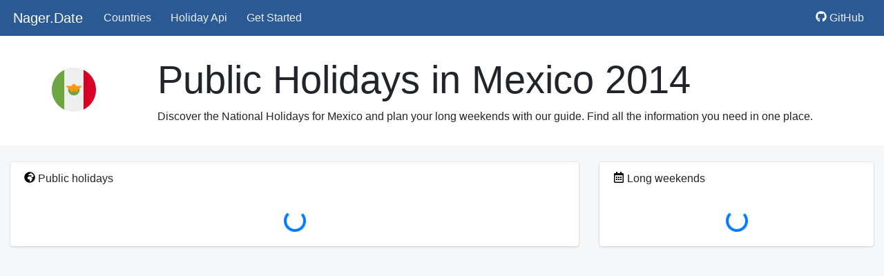

--- FILE ---
content_type: text/html; charset=utf-8
request_url: https://date.nager.at/PublicHoliday/Mexico/2014
body_size: 4205
content:
<!DOCTYPE html>
<html lang="en">
<head>
    <meta charset="utf-8" />
    <meta name="viewport" content="width=device-width, initial-scale=1.0" />
    <title>Public Holidays in Mexico 2014 - Nager.Date</title>
    <meta name="description" content="Discover the 2014 Public Holidays in Mexico and plan your long weekends with our guide. Find all the information you need in one place." />

    <meta property="og:title" content="Public Holidays in Mexico 2014 - Nager.Date">
    <meta property="og:description" content="Discover the 2014 Public Holidays in Mexico and plan your long weekends with our guide. Find all the information you need in one place.">
    <meta property="og:type" content="website">
    <meta property="og:image" content="https://date.nager.at/images/open-graph-image.webp">

    <link rel="preload" as="style" href="/css/bundle.min.css">
    <link rel="stylesheet" href="/css/bundle.min.css" />

    <link rel="modulepreload" href="/lib/petite-vue/petite-vue.es.min.js">
    <link rel="preload" as="script" href="/lib/dayjs/dayjs.min.js">
</head>
<body>
    <nav id="navigation" class="navbar navbar-expand-lg navbar-dark navbar-custom">
        <div class="container-fluid">
            <a href="/" class="navbar-brand ml-1">Nager.Date</a>
            <button @click="show" class="navbar-toggler mr-1" type="button" aria-label="Toggle navigation">
                <span class="navbar-toggler-icon"></span>
            </button>
            <div :class="['navbar-collapse', { 'collapse' : hideNavigation }]" v-cloak>
                <ul class="navbar-nav mr-auto">
                    <li class="nav-item"><a class="nav-link" href="/Country">Countries</a></li>
                    <li class="nav-item"><a class="nav-link" href="/Api">Holiday Api</a></li>
                    <li class="nav-item"><a class="nav-link" href="/Integration/GetStarted">Get Started</a></li>
                </ul>
                <ul class="navbar-nav">
                    <li class="nav-item"><a class="nav-link" href="https://github.com/nager/Nager.Date"><svg class="icon-small2" style="fill: #fff;"><use xlink:href="/images/font-awesome/icons.svg#github"></use></svg> GitHub</a></li>
                </ul>
            </div>
        </div>
    </nav>

    <div id="content">
    
<header class="public-holiday-country-header">
    <div class="container-fluid">
        <div class="row">
            <div class="col-12 col-xl-2 text-center">
                <img src="/images/circle-flags/flags/mx.svg" class="mt-xl-3" alt="Holidays for Mexico" title="Holiday for Mexico" width="64" height="64" />
            </div>
            <div class="col-12 col-xl-10">
                <div class="title">
                    <h1 class="display-4">Public Holidays in Mexico <span style="font-weight:400;">2014</span></h1>
                    <div class="mt-2 d-sm-block text-center" style="font-weight:100;">Discover the National Holidays for Mexico and plan your long weekends with our guide. Find all the information you need in one place.</div>
                </div>
            </div>
        </div>
    </div>
</header>

<div id="app" class="container-fluid" @vue:mounted="init()" v-cloak>
        <div class="row">
            <div class="col-12 col-xl-8 mt-4">
                <section class="card public-holiday-box">
                    <header class="card-header border-0"><svg class="icon-small2"><use xlink:href="/images/font-awesome/icons.svg#globe-africa"></use></svg> <h2>Public holidays</h2></header>
                    <div class="table-responsive" v-if="publicHolidays">
                                                   
                        <div v-if="publicHolidays.length > 0">
                            <div class="d-flex flex-row publicHolidayList">
                                <div class="col-4 col-lg-2 font-weight-bold pl-3">Date</div>
                                <div class="col-3 d-none d-lg-inline font-weight-bold">Local name</div>
                                <div class="col d-none d-lg-inline font-weight-bold">Name</div>
                                <div class="col d-lg-none font-weight-bold">Name</div>
                                <div class="col-1 d-none d-lg-inline font-weight-bold" v-if="showCountyInformations">National</div>
                                <div class="col d-none d-lg-inline font-weight-bold" style="width: 30%" v-if="showCountyInformations">Subdivison Codes</div>
                                <div v-if="showColumnType" class="col-2 col-md-1 font-weight-bold">Type</div>
                            </div>

                            <div v-for="publicHoliday in holidaysGroupedByMonth">
                                <div v-if="publicHoliday.monthNumber" class="d-flex flex-row bg-light publicHolidayList">
                                    <div class="col text-black-50 font-weight-bold pt-2 pb-2 pl-3">{{ publicHoliday.monthName }}</div>
                                </div>
                                <div v-else :class="`d-flex flex-row publicHolidayList ${liesInThePast(publicHoliday.date) ? 'publicHolidayListPast' : ''}`">
                                    <div class="col-4 col-lg-2 pl-3">{{ onlyDayNameShort(publicHoliday.date) }} {{ localDate(publicHoliday.date) }}</div>
                                    <div class="col-3 d-none d-lg-inline">{{ publicHoliday.localName }}</div>
                                    <div class="col d-none d-lg-inline">{{ publicHoliday.name }}</div>
                                    <div class="col d-lg-none">
                                            <strong>{{ publicHoliday.localName }}</strong><br />{{ publicHoliday.name }}
                                            <section v-if="showCountyInformations">
                                                <template v-for="county in publicHoliday.counties">
                                                    <span class="badge badge-light">{{ county }}</span>
                                                </template>
                                            </section>
                                        </div>
                                    <div class="col-1 d-none d-lg-inline" v-if="showCountyInformations">
                                            <span v-if="publicHoliday.global">✓</span>
                                        </div>
                                    <div class="col d-none d-lg-inline" v-if="showCountyInformations">
                                            <template v-for="county in publicHoliday.counties">
                                                <span class="badge badge-light">{{ county }}</span>
                                            </template>
                                        </div>
                                    <div v-if="showColumnType" class="col-2 col-md-1">
                                        <span v-for="type in publicHoliday.types" class="badge badge-secondary mr-1">{{type}}</span>
                                    </div>
                                </div>
                            </div>

                                    

                        </div>
                        <div v-else class="p-3">
                            Holidays for this year are not yet available.
                        </div>
                    </div>
                    <div v-else class="p-3 text-center">
                        <div class="spinner-border text-primary" role="status">
                            <span class="sr-only">Loading...</span>
                        </div>
                    </div>
                </section>
                <div v-if="publicHolidays" class="mt-2">
                    <nav class="mt-1" style="overflow:hidden;">
                        <ul class="pagination justify-content-center mt-2 ml-2">
                                    <li class="page-item">
                                        <a href="/PublicHoliday/Mexico/2009" class="page-link link">2009</a>
                                    </li>
                                    <li class="page-item">
                                        <a href="/PublicHoliday/Mexico/2010" class="page-link link">2010</a>
                                    </li>
                                    <li class="page-item">
                                        <a href="/PublicHoliday/Mexico/2011" class="page-link link">2011</a>
                                    </li>
                                    <li class="page-item">
                                        <a href="/PublicHoliday/Mexico/2012" class="page-link link">2012</a>
                                    </li>
                                    <li class="page-item">
                                        <a href="/PublicHoliday/Mexico/2013" class="page-link link">2013</a>
                                    </li>
                                    <li class="page-item">
                                        <a href="/PublicHoliday/Mexico/2014" class="page-link bg-light pl-5 pr-5">2014</a>
                                    </li>
                                    <li class="page-item">
                                        <a href="/PublicHoliday/Mexico/2015" class="page-link link">2015</a>
                                    </li>
                                    <li class="page-item">
                                        <a href="/PublicHoliday/Mexico/2016" class="page-link link">2016</a>
                                    </li>
                                    <li class="page-item">
                                        <a href="/PublicHoliday/Mexico/2017" class="page-link link">2017</a>
                                    </li>
                                    <li class="page-item">
                                        <a href="/PublicHoliday/Mexico/2018" class="page-link link">2018</a>
                                    </li>
                                    <li class="page-item">
                                        <a href="/PublicHoliday/Mexico/2019" class="page-link link">2019</a>
                                    </li>
                        </ul>
                    </nav>
                </div>
            </div>
            <div class="col-12 col-xl-4 mt-4">


                <section class="card mb-4">
                    <header class="card-header border-0"><svg class="icon-small2"><use xlink:href="/images/font-awesome/icons.svg#calendar-alt"></use></svg> <h2>Long weekends</h2></header>
                    <div class="table-responsive" v-if="longWeekends">
                        <div v-for="longWeekend in longWeekends">
                            <table class="longweekend">
                                <tr>
                                    <td class="day-count">
                                        <strong>{{ longWeekend.dayCount }}</strong>
                                        <small>days</small>
                                    </td>
                                    <td class="d-none d-sm-table-cell info-start">{{ monthNameWithDay(longWeekend.startDate) }}</td>
                                    <td v-for="day in getDates(longWeekend.startDate, longWeekend.endDate)" class="day" :style="[ longWeekend.bridgeDays.includes(day) ? { 'background-color': '#d4edda' } : undefined ]">
                                        <span class="d-block" :style="isSunday(day) ? 'color:#ec0000; font-weight:bold;' : ''">{{ onlyDayNameShort(day) }}</span>
                                        <strong>{{ onlyDayNumber(day) }}</strong><br />
                                        <span class="d-sm-none d-block">{{ onlyMonthName(day) }}</span>
                                    </td>
                                    <td class="d-none d-sm-table-cell info-end">{{ monthNameWithDay(longWeekend.endDate) }}</td>
                                </tr>
                            </table>
                        </div>
                    </div>
                    <div v-else class="p-3 text-center">
                        <div class="spinner-border text-primary" role="status">
                            <span class="sr-only">Loading...</span>
                        </div>
                    </div>
                </section>


                <section class="card mb-4" v-if="countryInfo && countryInfo.borders.length > 0">
                    <header class="card-header border-0">Border countries</header>
                    <div class="mb-2">
                        <div v-for="border in countryInfo.borders" class="d-inline-block text-center ml-2 mb-3" style="width:140px;">
                            <a :href="`/PublicHoliday/${optimizeCountryName(border.commonName)}`" class="d-block mb-2">
                                <img loading="lazy" :src="`/images/circle-flags/flags/${border.countryCode.toLowerCase()}.svg`" width="60" height="60" :alt="border.commonName" :title="border.commonName" />
                            </a>
                            <a :href="`/PublicHoliday/${optimizeCountryName(border.commonName)}`" class="link">Public Holiday for {{ border.commonName }}</a>
                        </div>
                    </div>
                </section>
            </div>
        </div>

</div>


    </div>

    <script src="/lib/dayjs/dayjs.min.js"></script>

    <script type="module">

    import { createApp } from '/lib/petite-vue/petite-vue.es.min.js'

    createApp({

        // data
        hideNavigation: true,

        // methods
        show() {
            this.hideNavigation = !this.hideNavigation
        }

    }).mount('#navigation')

    </script>

    

<script type="application/ld+json">
{
"@context": "https://schema.org",
"@graph": [
{
"@type": "Event",
"name": "Año Nuevo",
"alternateName": "New Year's Day",
"startDate": "2014-01-01",
"endDate": "2014-01-01",
"description": "Public Holiday in Mexico",
"image": "/images/circle-flags/flags/mx.svg",
"location": {
"@type": "Place",
"name": "Mexico",
"address": {
"@type": "PostalAddress",
"addressCountry": "MX"
}
}
},{
"@type": "Event",
"name": "Día de la Constitución",
"alternateName": "Constitution Day",
"startDate": "2014-02-03",
"endDate": "2014-02-03",
"description": "Public Holiday in Mexico",
"image": "/images/circle-flags/flags/mx.svg",
"location": {
"@type": "Place",
"name": "Mexico",
"address": {
"@type": "PostalAddress",
"addressCountry": "MX"
}
}
},{
"@type": "Event",
"name": "Natalicio de Benito Juárez",
"alternateName": "Benito Juárez's birthday",
"startDate": "2014-03-17",
"endDate": "2014-03-17",
"description": "Public Holiday in Mexico",
"image": "/images/circle-flags/flags/mx.svg",
"location": {
"@type": "Place",
"name": "Mexico",
"address": {
"@type": "PostalAddress",
"addressCountry": "MX"
}
}
},{
"@type": "Event",
"name": "Jueves Santo",
"alternateName": "Maundy Thursday",
"startDate": "2014-04-17",
"endDate": "2014-04-17",
"description": "Public Holiday in Mexico",
"image": "/images/circle-flags/flags/mx.svg",
"location": {
"@type": "Place",
"name": "Mexico",
"address": {
"@type": "PostalAddress",
"addressCountry": "MX"
}
}
},{
"@type": "Event",
"name": "Viernes Santo",
"alternateName": "Good Friday",
"startDate": "2014-04-18",
"endDate": "2014-04-18",
"description": "Public Holiday in Mexico",
"image": "/images/circle-flags/flags/mx.svg",
"location": {
"@type": "Place",
"name": "Mexico",
"address": {
"@type": "PostalAddress",
"addressCountry": "MX"
}
}
},{
"@type": "Event",
"name": "Día del Trabajo",
"alternateName": "Labour Day",
"startDate": "2014-05-01",
"endDate": "2014-05-01",
"description": "Public Holiday in Mexico",
"image": "/images/circle-flags/flags/mx.svg",
"location": {
"@type": "Place",
"name": "Mexico",
"address": {
"@type": "PostalAddress",
"addressCountry": "MX"
}
}
},{
"@type": "Event",
"name": "Día de la Independencia",
"alternateName": "Independence Day",
"startDate": "2014-09-16",
"endDate": "2014-09-16",
"description": "Public Holiday in Mexico",
"image": "/images/circle-flags/flags/mx.svg",
"location": {
"@type": "Place",
"name": "Mexico",
"address": {
"@type": "PostalAddress",
"addressCountry": "MX"
}
}
},{
"@type": "Event",
"name": "Día de la Revolución",
"alternateName": "Revolution Day",
"startDate": "2014-11-17",
"endDate": "2014-11-17",
"description": "Public Holiday in Mexico",
"image": "/images/circle-flags/flags/mx.svg",
"location": {
"@type": "Place",
"name": "Mexico",
"address": {
"@type": "PostalAddress",
"addressCountry": "MX"
}
}
},{
"@type": "Event",
"name": "Navidad",
"alternateName": "Christmas Day",
"startDate": "2014-12-25",
"endDate": "2014-12-25",
"description": "Public Holiday in Mexico",
"image": "/images/circle-flags/flags/mx.svg",
"location": {
"@type": "Place",
"name": "Mexico",
"address": {
"@type": "PostalAddress",
"addressCountry": "MX"
}
}
}]
}
</script>

<script type="module">

import { createApp } from '/lib/petite-vue/petite-vue.es.min.js'

createApp({

    // data
    countryInfo: null,
    longWeekends: null,
    publicHolidays: null,

    // computed
    get showCountyInformations() {
        if (this.publicHolidays === null) {
            return false
        }

        const count = this.publicHolidays.filter(o => !o.global)
        return count.length !== 0
    },
    get showColumnType() {
        if (this.publicHolidays === null) {
            return false
        }

        const uniqueTypes = new Set(this.publicHolidays.flatMap(holiday => holiday.types))
        return uniqueTypes.size > 1
    },
    get holidaysGroupedByMonth() {
        if (this.publicHolidays === null) {
            return []
        }

        return this.publicHolidays.reduce((acc, publicHoliday) => {
            const monthNumber = dayjs(publicHoliday.date).format('M')
            const monthName = this.onlyMonthName(publicHoliday.date)
            const found = acc.find(a => a.monthNumber === monthNumber)

            if (found) {
                acc.push(publicHoliday)
            } else {
                acc.push({ monthNumber: monthNumber, monthName: monthName })
                acc.push(publicHoliday)
            }

            return acc
        }, []);
    },

    // methods
    async init() {
        await this.getHolidays()
        await this.getLongWeekends()
        await this.getCountryInfo()
    },
    liesInThePast(date) {
        if (!dayjs().isSame(date, 'year')) {
            return false
        }
        return dayjs().isAfter(dayjs(date))
    },
    optimizeCountryName(countryName) {
        return countryName.replaceAll(" ", "-")
    },
    onlyDayNameShort(date) {
        const options = { weekday: "short" };
        return dayjs(date).toDate().toLocaleDateString(undefined, options)
    },
    onlyDayNumber(date) {
        return dayjs(date).format('DD')
    },
    monthNameWithDay(date) {
        const options = { day: '2-digit', month: 'short' };
        return dayjs(date).toDate().toLocaleDateString(undefined, options)
    },
    onlyMonthName(date) {
        const options = { month: 'long' };
        return dayjs(date).toDate().toLocaleDateString(undefined, options)
    },
    localDate(date) {
        const options = { year: 'numeric', month: '2-digit', day: '2-digit' };
        return dayjs(date).toDate().toLocaleDateString(undefined, options)
    },
    async getCountryInfo() {
        const response = await fetch('https://date.nager.at/api/v3/CountryInfo/MX')
        this.countryInfo = await response.json()
    },
    async getLongWeekends() {
        const response = await fetch('https://date.nager.at/api/v3/LongWeekend/2014/MX')
        this.longWeekends = await response.json()
    },
    async getHolidays() {
        const response = await fetch('https://date.nager.at/api/v3/PublicHolidays/2014/MX')
        this.publicHolidays = await response.json()
    },
    getDates(startDate, stopDate) {
        const dateArray = []
        let currentDate = dayjs(startDate)
        const stopDate1 = dayjs(stopDate)
        while (currentDate <= stopDate1) {
            dateArray.push(dayjs(currentDate).format('YYYY-MM-DD'))
            currentDate = dayjs(currentDate).add(1, 'days')
        }
        return dateArray
    },
    isSunday(date) {
        const currentDate = dayjs(date)
        if (currentDate.day() === 0) {
            return true
        }
        return false
    }
}).mount('#app')

</script>


    <footer class="mt-4">
        <div class="container-fluid">

            <div class="row mb-5">
                <div class="footer-col col-12">
                    <strong>Nager.Date</strong> open-source, community-driven, and trusted by over 1,200 GitHub users.
                </div>
            </div>

            <div class="row">
                <div class="footer-col col-12 col-xl-4">
                    <div class="mb-3 mb-sm-4">
                        <p class="headline">Community</p>
                        <div class="py-1 py-sm-2"><a href="https://github.com/nager/Nager.Date">Visit us on GitHub</a></div>
                        <div class="py-1 py-sm-2"><a href="https://github.com/nager/Nager.Date/issues">Report a bug</a></div>
                        <div class="py-1 py-sm-2"><a href="https://github.com/nager/Nager.Date/pulls" class="py-3 py-sm-1">Contribute</a></div>
                        <div class="py-1 py-sm-2"><a href="https://github.com/sponsors/nager" class="py-3 py-sm-1">Become a Sponsor</a></div>
                    </div>
                </div>
                <div class="footer-col col-12 col-xl-4 mt-3 mt-sm-0">
                    <p class="headline">Developers</p>
                    <div class="py-1 py-sm-2"><a href="/Api">Holiday API</a></div>
                    <div class="py-1 py-sm-2"><a href="https://github.com/nager/Nager.Date/releases">Change Log</a></div>
                    <div class="py-1 py-sm-2"><a href="/Country/Coverage">Country Coverage</a></div>
                </div>
                <div class="footer-col col-12 col-xl-4 mt-3 mt-sm-0">
                    <p class="headline">Legal</p>
                    <div class="py-1 py-sm-2"><a href="/Legal/TermsOfService">Terms of Service</a></div>
                    <div class="py-1 py-sm-2"><a href="/Legal/Imprint">Imprint</a></div>
                    <div class="py-1 py-sm-2"><a href="/Legal/Privacy">Privacy Policy</a></div>
                </div>
            </div>
        </div>
    </footer>
    <div class="copyright">
        Copyright &copy; 2026 <a style="color:#999;" href="https://www.nager.at">nager.at</a>
    </div>
</body>
</html>
